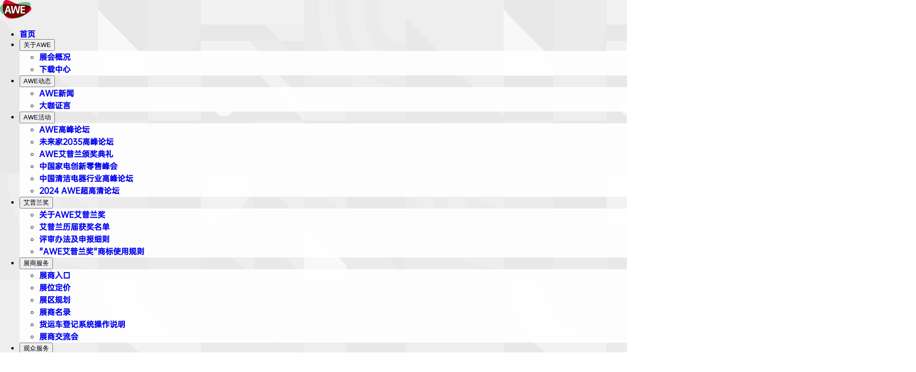

--- FILE ---
content_type: text/html
request_url: https://www.awe.com.cn/contents/50/15114.html
body_size: 34321
content:
<!doctype html>
<html lang="zh-cn">
<head>
    <meta charset="utf-8" />
    <meta name="viewport" content="width=device-width, initial-scale=1.0">
<TITLE>家电展|小家电展-展商名录-家博会</TITLE>
<META NAME="keywords" CONTENT="家电展,小家电展,家博会">
<META NAME="description" CONTENT="家博会由中国家电协会主办,已成功跻身全球三大小家电展，家电展展商名录栏目提供此次小家电展、小家电展等参展商信息，欢迎大家查阅参考。">

    <title></title>
    <link href="https://cdn.bootcdn.net/ajax/libs/bootstrap/5.3.3/css/bootstrap.min.css" rel="stylesheet">
    <link href="https://cdn.bootcdn.net/ajax/libs/bootstrap-icons/1.11.3/font/bootstrap-icons.css" rel="stylesheet">
    <link href="/css/StyleSheet.css" rel="stylesheet" />

    <script src="https://cdn.bootcdn.net/ajax/libs/popper.js/2.11.8/umd/popper.min.js"></script>
    <script src="/Scripts/jquery-3.7.1.js"></script>
    <script src="/Scripts/bootstrap.js"></script>

    <script>

        $(function () {

        });


    </script>

<script>var $pageInfo = {publishmentSystemID : 1, channelID : 50, contentID : 15114, siteUrl : "https://www.awe.com.cn", homeUrl : "/home", currentUrl : "https://www.awe.com.cn/contents/50/15114.html", rootUrl : "", apiUrl : "/api"};</script></head>
<body>
    <script>
    $(function () {
        const myCollapsible = document.getElementById('navbarSupportedContent')
        myCollapsible.addEventListener('show.bs.collapse', event => {
            $("#toggleBtn").removeClass("bi-list");
            $("#toggleBtn").addClass("bi-x");
        })
        myCollapsible.addEventListener('hidden.bs.collapse', event => {
            $("#toggleBtn").removeClass("bi-x");
            $("#toggleBtn").addClass("bi-list");
        })
    });
</script>
<style>
    .sn {
        padding: var(--bs-accordion-btn-padding-y) var(--bs-accordion-btn-padding-x);
        font-size: 1rem;
        color: var(--bs-accordion-btn-color);
        display: flex;
    }

        .sn::after {
            transform: rotate(270deg) !important;
        }

    .accordion-button:not(.collapsed) {
        color: #ffffff;
        background-color: #dc3545;
    }
</style>
<nav class="navbar navbar-expand-lg  bg-body-tertiary sticky-top p-lg-3 d-none d-lg-flex">
    <div class="container-fluid">
        <a class="navbar-brand" href="#">
            <img src="/images/logo.png" title="AWE Logo">
        </a>
        <div class="collapse navbar-collapse justify-content-end" id="navbarSupportedContent">

            <ul class="navbar-nav h6 pa">
                
                        <li class="nav-item">
                            <a href="/" class="nav-link">首页</a>
                        </li>
                    

                
                    <li class="nav-item dropdown">
                        
                                <button class="nav-link dropdown-toggle" role="button" data-bs-toggle="dropdown">
                                    关于AWE
                                </button>
                            

                        <ul class="dropdown-menu">
                            
                                <li>
                                    
                                            <a href="https://www.awe.com.cn/contents/161/15509.html" class="dropdown-item">展会概况</a>
                                        
                                </li>
                            
                                <li>
                                    
                                            <a href="https://www.awe.com.cn/channels/59.html" class="dropdown-item">下载中心</a>
                                        
                                </li>
                            
                        </ul>
                    </li>
                
                    <li class="nav-item dropdown">
                        
                                <button class="nav-link dropdown-toggle" role="button" data-bs-toggle="dropdown">
                                    AWE动态
                                </button>
                            

                        <ul class="dropdown-menu">
                            
                                <li>
                                    
                                            <a href="https://www.awe.com.cn/channels/30.html" class="dropdown-item">AWE新闻</a>
                                        
                                </li>
                            
                                <li>
                                    
                                            <a href="https://www.awe.com.cn/channels/306.html" class="dropdown-item">大咖证言</a>
                                        
                                </li>
                            
                        </ul>
                    </li>
                
                    <li class="nav-item dropdown">
                        
                                <button class="nav-link dropdown-toggle" role="button" data-bs-toggle="dropdown">
                                    AWE活动
                                </button>
                            

                        <ul class="dropdown-menu">
                            
                                <li>
                                    
                                            <a href="https://www.awe.com.cn/channels/308.html" class="dropdown-item">AWE高峰论坛</a>
                                        
                                </li>
                            
                                <li>
                                    
                                            <a href="https://www.awe.com.cn/channels/351.html" class="dropdown-item">未来家2035高峰论坛</a>
                                        
                                </li>
                            
                                <li>
                                    
                                            <a href="https://www.awe.com.cn/channels/309.html" class="dropdown-item">AWE艾普兰颁奖典礼</a>
                                        
                                </li>
                            
                                <li>
                                    
                                            <a href="https://www.awe.com.cn/channels/336.html" class="dropdown-item">中国家电创新零售峰会</a>
                                        
                                </li>
                            
                                <li>
                                    
                                            <a href="https://www.awe.com.cn/channels/363.html" class="dropdown-item">中国清洁电器行业高峰论坛</a>
                                        
                                </li>
                            
                                <li>
                                    
                                            <a href="https://www.awe.com.cn/channels/362.html" class="dropdown-item">2024 AWE超高清论坛</a>
                                        
                                </li>
                            
                        </ul>
                    </li>
                
                    <li class="nav-item dropdown">
                        
                                <button class="nav-link dropdown-toggle" role="button" data-bs-toggle="dropdown">
                                    艾普兰奖
                                </button>
                            

                        <ul class="dropdown-menu">
                            
                                <li>
                                    
                                            <a href="https://www.awe.com.cn/contents/7/951.html" class="dropdown-item">关于AWE艾普兰奖</a>
                                        
                                </li>
                            
                                <li>
                                    
                                            <a href="https://www.awe.com.cn/channels/8.html" class="dropdown-item">艾普兰历届获奖名单</a>
                                        
                                </li>
                            
                                <li>
                                    
                                            <a href="https://www.awe.com.cn/channels/346.html" class="dropdown-item">评审办法及申报细则</a>
                                        
                                </li>
                            
                                <li>
                                    
                                            <a href="https://www.awe.com.cn/contents/294/13805.html" class="dropdown-item">"AWE艾普兰奖"商标使用规则</a>
                                        
                                </li>
                            
                        </ul>
                    </li>
                
                    <li class="nav-item dropdown">
                        
                                <button class="nav-link dropdown-toggle active" role="button" data-bs-toggle="dropdown">
                                    展商服务
                                </button>
                            

                        <ul class="dropdown-menu">
                            
                                <li>
                                    
                                            <a href="https://exhibitor.awe.com.cn/#/login?redirect=%2Fexhibitor" class="dropdown-item">展商入口</a>
                                        
                                </li>
                            
                                <li>
                                    
                                            <a href="https://www.awe.com.cn/contents/12/944.html" class="dropdown-item">展位定价</a>
                                        
                                </li>
                            
                                <li>
                                    
                                            <a href="https://www.awe.com.cn/contents/56/962.html" class="dropdown-item">展区规划</a>
                                        
                                </li>
                            
                                <li>
                                    
                                            <a href="https://www.awe.com.cn/contents/15/16852.html" class="dropdown-item active">展商名录</a>
                                        
                                </li>
                            
                                <li>
                                    
                                            <a href="https://www.awe.com.cn/contents/288/13372.html" class="dropdown-item">货运车登记系统操作说明</a>
                                        
                                </li>
                            
                                <li>
                                    
                                            <a href="https://www.awe.com.cn/contents/359/16561.html" class="dropdown-item">展商交流会</a>
                                        
                                </li>
                            
                        </ul>
                    </li>
                
                    <li class="nav-item dropdown">
                        
                                <button class="nav-link dropdown-toggle" role="button" data-bs-toggle="dropdown">
                                    观众服务
                                </button>
                            

                        <ul class="dropdown-menu">
                            
                                <li>
                                    
                                            <a href="https://www.awe.com.cn/contents/349/16062.html" class="dropdown-item">参观指南</a>
                                        
                                </li>
                            
                                <li>
                                    
                                            <a href="https://www.awe.com.cn/contents/289/15511.html" class="dropdown-item">参观须知</a>
                                        
                                </li>
                            
                                <li>
                                    
                                            <a href=" http://awebm.zhiandexpo.com/form?channel_id=3018" class="dropdown-item">观众报名</a>
                                        
                                </li>
                            
                        </ul>
                    </li>
                
                    <li class="nav-item dropdown">
                        
                                <button class="nav-link dropdown-toggle" role="button" data-bs-toggle="dropdown">
                                    媒体服务
                                </button>
                            

                        <ul class="dropdown-menu">
                            
                                <li>
                                    
                                            <a href="https://www.awe.com.cn/contents/315/16633.html" class="dropdown-item">媒体注册</a>
                                        
                                </li>
                            
                                <li>
                                    
                                            <a href="https://www.awe.com.cn/contents/26/945.html" class="dropdown-item">媒体对接</a>
                                        
                                </li>
                            
                                <li>
                                    
                                            <a href="https://www.awe.com.cn/channels/30.html" class="dropdown-item">AWE新闻</a>
                                        
                                </li>
                            
                                <li>
                                    
                                            <a href="https://www.awe.com.cn/contents/28/946.html" class="dropdown-item">合作媒体</a>
                                        
                                </li>
                            
                                <li>
                                    
                                            <a href="https://www.awe.com.cn/channels/59.html" class="dropdown-item">下载中心</a>
                                        
                                </li>
                            
                        </ul>
                    </li>
                

            </ul>
        </div>

        <div class="navbar-text" style="">
            <a href="#" class="link-dark small ms-3" data-bs-toggle="modal" data-bs-target="#w-modal-search"><i class="bi bi-search"></i></a>
            <a class="link-danger small ms-2" href="https://en.awe.com.cn" target="_blank">EN</a>
        </div>
    </div>
</nav>

<nav class="navbar   bg-body-tertiary sticky-top d-lg-none" role="navigation">
    <div class="container-fluid">
        <a class="navbar-brand" href="#">
            <img src="/images/logo.png" title="AWE Logo" height="28">
        </a>
        <div class="navbar-text" style="">
            <a href="#" class="link-dark ms-3" data-bs-toggle="modal" data-bs-target="#w-modal-search"><i class="bi bi-search"></i></a>
            <a class="link-danger ms-2" href="https://en.awe.com.cn" target="_blank">EN</a>
        </div>

        <button class="navbar-toggler border-0" type="button" data-bs-toggle="collapse" data-bs-target="#navbarSupportedContent" aria-controls="navbarSupportedContent" aria-expanded="false" aria-label="Toggle navigation">
            <span class="bi bi-list fs-1" id="toggleBtn"></span>
        </button>
        <div class="collapse navbar-collapse" id="navbarSupportedContent">
            <div class="accordion" id="accordionExample">

                
                        <div class="accordion-item">
                            <h1 class="accordion-header"><a href="/" class="accordion-button collapsed sn">首页</a></h1>
                        </div>
                    

                
                    <div class="accordion-item">
                        
                                <h1 class="accordion-header" id="关于AWE">
                                    <a class="accordion-button collapsed" data-bs-toggle="collapse" data-bs-target="#关于AWE-1" aria-expanded="false" aria-controls="关于AWE-1">
                                        关于AWE
                                    </a>
                                </h1>
                                <div id="关于AWE-1" class="accordion-collapse collapse" aria-labelledby="关于AWE" data-bs-parent="#accordionExample">
                                    <div class="accordion-body">
                                        
                                            <h6 style="line-height:2rem;"> <a href="https://www.awe.com.cn/contents/161/15509.html" class="nav-link">展会概况</a></h6>
                                        
                                            <h6 style="line-height:2rem;"> <a href="https://www.awe.com.cn/channels/59.html" class="nav-link">下载中心</a></h6>
                                        
                                    </div>
                                </div>
                            
                    </div>
                
                    <div class="accordion-item">
                        
                                <h1 class="accordion-header" id="AWE动态">
                                    <a class="accordion-button collapsed" data-bs-toggle="collapse" data-bs-target="#AWE动态-1" aria-expanded="false" aria-controls="AWE动态-1">
                                        AWE动态
                                    </a>
                                </h1>
                                <div id="AWE动态-1" class="accordion-collapse collapse" aria-labelledby="AWE动态" data-bs-parent="#accordionExample">
                                    <div class="accordion-body">
                                        
                                            <h6 style="line-height:2rem;"> <a href="https://www.awe.com.cn/channels/30.html" class="nav-link">AWE新闻</a></h6>
                                        
                                            <h6 style="line-height:2rem;"> <a href="https://www.awe.com.cn/channels/306.html" class="nav-link">大咖证言</a></h6>
                                        
                                    </div>
                                </div>
                            
                    </div>
                
                    <div class="accordion-item">
                        
                                <h1 class="accordion-header" id="AWE活动">
                                    <a class="accordion-button collapsed" data-bs-toggle="collapse" data-bs-target="#AWE活动-1" aria-expanded="false" aria-controls="AWE活动-1">
                                        AWE活动
                                    </a>
                                </h1>
                                <div id="AWE活动-1" class="accordion-collapse collapse" aria-labelledby="AWE活动" data-bs-parent="#accordionExample">
                                    <div class="accordion-body">
                                        
                                            <h6 style="line-height:2rem;"> <a href="https://www.awe.com.cn/channels/308.html" class="nav-link">AWE高峰论坛</a></h6>
                                        
                                            <h6 style="line-height:2rem;"> <a href="https://www.awe.com.cn/channels/351.html" class="nav-link">未来家2035高峰论坛</a></h6>
                                        
                                            <h6 style="line-height:2rem;"> <a href="https://www.awe.com.cn/channels/309.html" class="nav-link">AWE艾普兰颁奖典礼</a></h6>
                                        
                                            <h6 style="line-height:2rem;"> <a href="https://www.awe.com.cn/channels/336.html" class="nav-link">中国家电创新零售峰会</a></h6>
                                        
                                            <h6 style="line-height:2rem;"> <a href="https://www.awe.com.cn/channels/363.html" class="nav-link">中国清洁电器行业高峰论坛</a></h6>
                                        
                                            <h6 style="line-height:2rem;"> <a href="https://www.awe.com.cn/channels/362.html" class="nav-link">2024 AWE超高清论坛</a></h6>
                                        
                                    </div>
                                </div>
                            
                    </div>
                
                    <div class="accordion-item">
                        
                                <h1 class="accordion-header" id="艾普兰奖">
                                    <a class="accordion-button collapsed" data-bs-toggle="collapse" data-bs-target="#艾普兰奖-1" aria-expanded="false" aria-controls="艾普兰奖-1">
                                        艾普兰奖
                                    </a>
                                </h1>
                                <div id="艾普兰奖-1" class="accordion-collapse collapse" aria-labelledby="艾普兰奖" data-bs-parent="#accordionExample">
                                    <div class="accordion-body">
                                        
                                            <h6 style="line-height:2rem;"> <a href="https://www.awe.com.cn/contents/7/951.html" class="nav-link">关于AWE艾普兰奖</a></h6>
                                        
                                            <h6 style="line-height:2rem;"> <a href="https://www.awe.com.cn/channels/8.html" class="nav-link">艾普兰历届获奖名单</a></h6>
                                        
                                            <h6 style="line-height:2rem;"> <a href="https://www.awe.com.cn/channels/346.html" class="nav-link">评审办法及申报细则</a></h6>
                                        
                                            <h6 style="line-height:2rem;"> <a href="https://www.awe.com.cn/contents/294/13805.html" class="nav-link">"AWE艾普兰奖"商标使用规则</a></h6>
                                        
                                    </div>
                                </div>
                            
                    </div>
                
                    <div class="accordion-item">
                        
                                <h1 class="accordion-header" id="展商服务">
                                    <a class="accordion-button collapsed" data-bs-toggle="collapse" data-bs-target="#展商服务-1" aria-expanded="false" aria-controls="展商服务-1">
                                        展商服务
                                    </a>
                                </h1>
                                <div id="展商服务-1" class="accordion-collapse collapse" aria-labelledby="展商服务" data-bs-parent="#accordionExample">
                                    <div class="accordion-body">
                                        
                                            <h6 style="line-height:2rem;"> <a href="https://exhibitor.awe.com.cn/#/login?redirect=%2Fexhibitor" class="nav-link">展商入口</a></h6>
                                        
                                            <h6 style="line-height:2rem;"> <a href="https://www.awe.com.cn/contents/12/944.html" class="nav-link">展位定价</a></h6>
                                        
                                            <h6 style="line-height:2rem;"> <a href="https://www.awe.com.cn/contents/56/962.html" class="nav-link">展区规划</a></h6>
                                        
                                            <h6 style="line-height:2rem;"> <a href="https://www.awe.com.cn/contents/15/16852.html" class="nav-link">展商名录</a></h6>
                                        
                                            <h6 style="line-height:2rem;"> <a href="https://www.awe.com.cn/contents/288/13372.html" class="nav-link">货运车登记系统操作说明</a></h6>
                                        
                                            <h6 style="line-height:2rem;"> <a href="https://www.awe.com.cn/contents/359/16561.html" class="nav-link">展商交流会</a></h6>
                                        
                                    </div>
                                </div>
                            
                    </div>
                
                    <div class="accordion-item">
                        
                                <h1 class="accordion-header" id="观众服务">
                                    <a class="accordion-button collapsed" data-bs-toggle="collapse" data-bs-target="#观众服务-1" aria-expanded="false" aria-controls="观众服务-1">
                                        观众服务
                                    </a>
                                </h1>
                                <div id="观众服务-1" class="accordion-collapse collapse" aria-labelledby="观众服务" data-bs-parent="#accordionExample">
                                    <div class="accordion-body">
                                        
                                            <h6 style="line-height:2rem;"> <a href="https://www.awe.com.cn/contents/349/16062.html" class="nav-link">参观指南</a></h6>
                                        
                                            <h6 style="line-height:2rem;"> <a href="https://www.awe.com.cn/contents/289/15511.html" class="nav-link">参观须知</a></h6>
                                        
                                            <h6 style="line-height:2rem;"> <a href=" http://awebm.zhiandexpo.com/form?channel_id=3018" class="nav-link">观众报名</a></h6>
                                        
                                    </div>
                                </div>
                            
                    </div>
                
                    <div class="accordion-item">
                        
                                <h1 class="accordion-header" id="媒体服务">
                                    <a class="accordion-button collapsed" data-bs-toggle="collapse" data-bs-target="#媒体服务-1" aria-expanded="false" aria-controls="媒体服务-1">
                                        媒体服务
                                    </a>
                                </h1>
                                <div id="媒体服务-1" class="accordion-collapse collapse" aria-labelledby="媒体服务" data-bs-parent="#accordionExample">
                                    <div class="accordion-body">
                                        
                                            <h6 style="line-height:2rem;"> <a href="https://www.awe.com.cn/contents/315/16633.html" class="nav-link">媒体注册</a></h6>
                                        
                                            <h6 style="line-height:2rem;"> <a href="https://www.awe.com.cn/contents/26/945.html" class="nav-link">媒体对接</a></h6>
                                        
                                            <h6 style="line-height:2rem;"> <a href="https://www.awe.com.cn/channels/30.html" class="nav-link">AWE新闻</a></h6>
                                        
                                            <h6 style="line-height:2rem;"> <a href="https://www.awe.com.cn/contents/28/946.html" class="nav-link">合作媒体</a></h6>
                                        
                                            <h6 style="line-height:2rem;"> <a href="https://www.awe.com.cn/channels/59.html" class="nav-link">下载中心</a></h6>
                                        
                                    </div>
                                </div>
                            
                    </div>
                

            </div>
        </div>
    </div>
</nav>



<!--弹窗-->
<div class="modal fade" id="w-modal-search">
    <div class="modal-dialog modal-fullscreen">
        <div class="modal-content text-white" style="background: rgba(216, 10, 48, 0.75); ">
            <div class="modal-header border-0">
                <button type="button" class="btn-close btn-close-white opacity-100 fs-3" data-bs-dismiss="modal" aria-label="Close"></button>
            </div>
            <div class="modal-body">
                <div class="row">
                    <form class="col-lg-4 offset-lg-4" style="padding-top:20rem;" id="searchForm_1" method="get" action="/utils/search.html" target="_blank">
                        <div class="input-group">
                            <input type="text" class="form-control form-control-lg" name="word" placeholder="请输入关键字..." />
                            <button class="btn btn-danger" onclick="document.getElementById('searchForm_1').submit(); return false;"> <i class="bi bi-search"></i> Search </button>
                        </div>
                    </form>
                </div>
            </div>
        </div>
    </div>
</div>

    <!--banner-->
    <div id="ChannelBanner" class="container-fluid fluid">
        <img src="/images/banner-2.jpg" class="img-fluid w-100 d-none d-lg-block" />
        <img src="/images/banner-2-m.jpg" class="img-fluid w-100 banner-1 d-block d-lg-none" />
    </div>
    <!--内容-->
    <div id="content" class="container-fluid">
        <div class="container mt-5">
            <h3>净士康（苏州）环境科技有限公司</h3>
            <div class="my-5">
                
            </div>
        </div>
    </div>


    <footer class="container-fluid text-white  py-1" style="background:#182158;">
    <div class="container">
        <ul class="dw">
            <li>
                <h6>主办单位</h6>
                <p class="small"><a href="http://www.cheaa.org" target="_blank" class="link-light">中国家用电器协会</a></p>
            </li>
            <li>
                <h6>承办单位</h6>
                <p class="small">艾维（北京）展览展示服务有限公司</p>
            </li>
            <li>
                <h6>参展热线</h6>
                <p class="small">400-630-8600</p>
            </li>
        </ul>
        <ul class="qr">
            <li>
                <img src="https://www.awe.com.cn/img/weibo.png" width="80"><br />官方微博
            </li>
            <!-- <li><img src="https://www.awe.com.cn/img/mobile.png" width="80"><br />移动端网站</li>-->
            <li><img src="https://www.awe.com.cn/img/AWE2013APPQRCode.png" width="80"><br />微信公众号</li>
            <li><img src="https://www.awe.com.cn/upload/images/2022/2/2815851230.jpg" width="80"><br />官方活动报名</li>
        </ul>
        <ul class="link">
            <li><a href="https://www.facebook.com/en.awe.com.cn/" target="_blank" class="bi bi-facebook fs-5 link-light"></a></li>
            <li><a href="mailto:awe@cheaa.com" class="bi bi-envelope-fill fs-5 link-light"></a></li>
            <li><a href="http://weibo.com/awe2011" class="bi bi-sina-weibo fs-5 link-light" target="_blank"></a></li>
            <li><a href="http://wpa.qq.com/msgrd?v=3&amp;uin=2328200725&amp;site=qq&amp;menu=yes" class="bi bi-tencent-qq fs-5 link-light" target="_blank"></a></li>
        </ul>
        <hr />
        <ul class="nav">
            <li class="nav-item"><a href="https://www.awe.com.cn/channels/30.html" class="nav-link link-light">新闻中心</a></li>
            <li class="nav-item"><a href="https://www.awe.com.cn/channels/59.html" class="nav-link link-light">下载中心</a></li>
            <li class="nav-item"><a href="https://www.awe.com.cn/contents/37/15968.html" class="nav-link link-light">联系我们</a></li>
            <li class="nav-item"><a href="https://www.awe.com.cn/contents/38/958.html" class="nav-link link-light">版权声明</a></li>
            <li class="nav-item"><a href="https://www.awe.com.cn/contents/39/959.html" class="nav-link link-light">隐私保护</a></li>
            <li class="nav-item"><a href="https://www.awe.com.cn/contents/40/941.html" class="nav-link link-light">友情链接</a></li>
        </ul>

        <ul class="copy">
            <li>
                Copyright© 2012~
                <script>document.write((new Date()).getFullYear())</script> awe.com.cn 版权所有
            </li>
            <li>
                <a href="http://beian.miit.gov.cn" target="_blank" class="link-light">京ICP备2023023597号-1</a> 京公网安备 11010102000796号
            </li>
        </ul>
    </div>
</footer>



</body>
</html>
<script src="/api/stl/actions/add_content_hits/1/50/15114" type="text/javascript"></script>



--- FILE ---
content_type: text/css
request_url: https://www.awe.com.cn/css/StyleSheet.css
body_size: 7175
content:
@font-face {
    font-family: 'OPPOSans';
    font-weight: normal;
    font-style: normal;
    font-display: swap;
    src: url("https://res.awe.com.cn/css/fonts/OPPOSans-M.woff2") format("woff2");
}

body {
    font-family: OPPOSans, Microsoft YaHei,Heiti SC,tahoma,arial,Hiragino Sans GB,"\5B8B\4F53",sans-serif !important;
    padding: 0 !important;
    margin: 0 !important;
    /*margin-bottom:120px !important;*/
    background-image: url('https://res.awe.com.cn/images/bg.png');
    /*background-size: contain;
   background-position-y: 350px;
    background-repeat: repeat-y;
    background-position-x: right;*/
}

@media(min-width: 992px) {
    body {
        /*background-size: cover;*/
        /*background-position-y: 140px;*/
    }
}

a {
    text-decoration: none !important;
}

.h1, .h2, .h3, .h4, .h5, .h6, h1, h2, h3, h4, h5, h6 {
    font-weight: bold !important;
}

.fluid {
    padding: 0;
}

.serviceBtn {
    /*padding: 5px;*/
    text-align: center !important;
    white-space:nowrap;
}

/*    .serviceBtn .card {
        border-radius: 1rem !important;
        text-align: center;
    }

    .serviceBtn .btn {
        min-width: 100%;
    }
*/


nav .navbar-text {
    position: absolute;
    top: 0.7rem;
    right: 5rem;
}

.serviceBtn .bi-arrow-right {
    float: right;
}

@media(min-width: 992px) {
    .pa {
        gap: .6rem;
        /*font-size: 1rem;*/
    }


    .video {
        padding: 15px 200px;
    }

    .newsOne {
        min-height: 708px;
    }


    .serviceBtn {
        /*padding: 15px;*/
        text-align:left !important;
    }

    /*    .serviceBtn .card {
            border-radius: 2rem !important;
            text-align: left;
        }

        .serviceBtn .btn {
            min-width: 200px;
        }
*/

    .serviceIco {
        font-size: 4rem;
        /*        float: inline-start;
        margin-top: -70px;
*/
    }

    .show {
        /*        background: rgba(0,0,0,0.50);
        color: #ffffff !important;
*/
    }

    .banner {
        display: inline;
    }

    .banner-1 {
        display: none;
    }

    nav .navbar-text {
        position: unset;
        top: unset;
        right: unset;
    }
}


.an {
    visibility: visible;
    -webkit-transform: translateY(0) scale(1);
    opacity: 1;
    transform: translateY(0) scale(1);
    opacity: 1;
    -webkit-transition: all, -webkit-transform 0.5s ease 0s, opacity 0.5s ease 0s;
    transition: all, transform 0.5s ease 0s, opacity 0.5s ease 0s;
}

.navbar .dropdown-menu {
    background-color: rgba(255,255,255,0.9);
}

    .navbar .dropdown-menu .dropdown-item {
        line-height: 1.6rem;
    }

        .navbar .dropdown-menu .dropdown-item:hover {
            background-color: rgba(0,0,0,0.5);
            color: rgba(255,255,255,1);
        }

.swiper-container {
    height: 120px;
}

.swiper-wrapper {
    height: 120px;
}

.swiper-slide {
    background-size: contain !important;
    /*    height: 50px !important;
    width:120px !important;
    margin:30px 1px !important;
*/
}

footer {
    background: rgba(0,0,0,0.75);
    justify-content: center;
    align-content: center;
    font-size: 0.8rem;
}

    footer hr {
        height: 0;
        border-top: 1px solid #fff;
        opacity: .3;
    }

    footer ul {
        padding-left: 0;
    }

    footer li {
        list-style: none;
    }

    footer .nav {
        justify-content: center;
    }

    footer ul.dw, footer ul.copy {
        display: flex;
        flex-direction: column;
        justify-content: center;
        text-align: center;
        margin-top: 2rem;
    }

    footer ul.dw {
        font-size: 1rem;
    }

    footer ul.copy {
        font-size: 1rem;
        font-size: 0.63rem;
    }

    footer ul.qr {
        display: flex;
        text-align: center;
        justify-content: center;
        gap: 3rem;
        font-size: 0.75rem;
    }

@supports (gap: 4rem) {
    footer ul.link {
        display: flex;
        text-align: center;
        justify-content: center;
        gap: 4rem;
    }
}

@supports not (gap: 4rem) {
    footer ul.link {
        display: flex;
        text-align: center;
        justify-content: center;
    }

        footer ul.link li {
            width: 25%;
        }
}

@media(max-width: 992px) {
    footer ul.qr {
        display: none !important;
    }
}

.playBtn {
    font-size: 4rem;
    display: flex;
    flex-wrap: wrap;
    align-items: center;
    justify-content: center;
}

@media(min-width:992px) {
    .playBtn {
        font-size: 6rem;
    }
}

.navbar-toggler:focus {
    box-shadow: none;
}

.cardImg {
    border-bottom-left-radius: var(--bs-border-radius) !important;
    border-top-left-radius: var(--bs-border-radius) !important;
    border-top-right-radius: 0 !important;
    border-bottom-right-radius: 0 !important;
    aspect-ratio: 4/3;
}

.cardBody {
    padding: 5px 0;
    font-size: 80%;
}

@media(min-width:992px) {
    .cardImg {
        border-bottom-left-radius: 0 !important;
        border-top-left-radius: var(--bs-border-radius) !important;
        border-top-right-radius: var(--bs-border-radius) !important;
        border-bottom-right-radius: 0 !important;
        aspect-ratio: 16/9;
    }

    .cardBody {
        padding: var(--bs-card-spacer-y) var(--bs-card-spacer-x);
    }
}

@media(max-width:992px) {
    .contentImg {
        width: 100% !important;
        height: auto !important;
    }
}

video.vjs-default-skin {
    width: 100% !important;
    height: auto !important;
}

/*数据背景*/
.dataBg {
    /*    background: #e2e2e2 url('/images/bg1.png');
    background-position-y: -30px;
    background-size: 95%;
    background-position-x: right;
    background-repeat: no-repeat;
*/
}

@media(min-width:992px) {
    .dataBg {
        background: #e2e2e2 url('/images/bg1.png');
        background-position-y: -220px;
        background-size: 100%;
        background-position-x: right;
        background-repeat: no-repeat;
    }
}

.gg {
    color: #d80a30;
    font-size: 1.3rem;
    font-weight: bold;
    /*letter-spacing: -0.15rem;*/
    white-space: nowrap;
}

.gg1 {
    text-align: center;
    font-size: .8rem;
}

.col-3 .gg1 {
    margin-left: -30px;
}

.col-5 .gg1 {
    margin-left: -60px;
}

.col-4 .gg1 {
    margin-left: -40px;
}

@media(min-width:992px) {
    .gg {
        color: #d80a30;
        font-size: 2.5rem;
        font-weight: bold;
        letter-spacing: -0.1rem;
        white-space: nowrap;
    }

    .gg1 {
        /*font-size: 1rem;*/
    }
    .col-3 .gg1 {
        margin-left: 0;
        text-align:left !important;
    }

    .col-5 .gg1 {
        margin-left: 0;
        text-align: left !important;
    }

    .col-4 .gg1 {
        margin-left: 0;
        text-align: left !important;
    }

}

.banner-data {
    background-image: url(https://res.awe.com.cn/images/bg-data.jpg);
    background-size:cover;
}